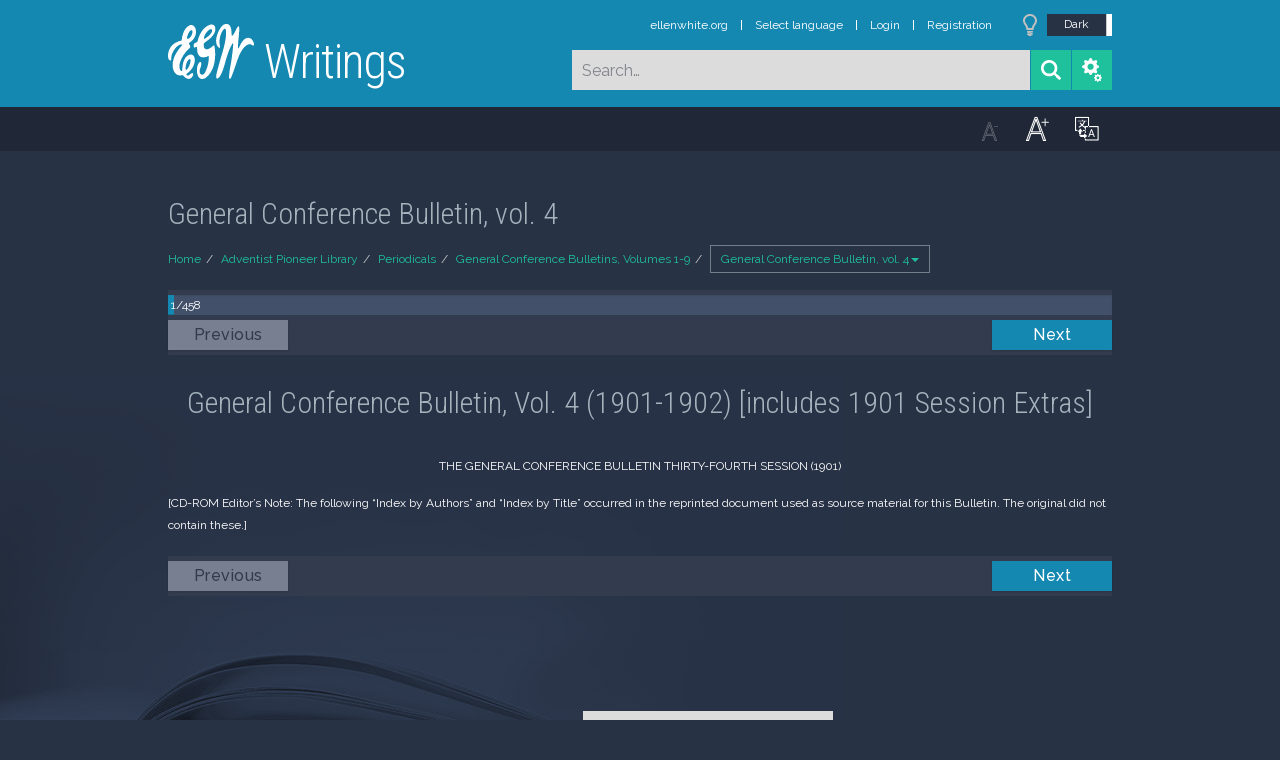

--- FILE ---
content_type: text/html; charset=UTF-8
request_url: https://m.egwwritings.org/en/book/1670.2
body_size: 4420
content:
<!DOCTYPE html>
<html>
<head>
    <link rel="icon" href="/images/favicon.ico" type="image/x-icon"/>
    <meta charset="utf-8">
    <meta http-equiv="X-UA-Compatible" content="IE=edge,chrome=1">
    <meta name="keywords" content=""/>
    <meta name="description" content=""/>
    <meta name="viewport" content="width=device-width, initial-scale=1">
    
    <meta property="og:title" content="General Conference Bulletin, vol. 4" />
    <meta property="og:image" content="https://media4.egwwritings.org/covers/no_cover_m.jpg" />
    <meta name="twitter:site" content="">
    <meta name="twitter:card" content="summary">
    <meta name="twitter:title" content="General Conference Bulletin, vol. 4">
    <meta name="twitter:description" content="">
    <meta name="twitter:image:src" content="https://media4.egwwritings.org/covers/no_cover_m.jpg">

    <link rel="stylesheet" type="text/css" href="/assets/a591e52c/css/bootstrap.min.css" />
<link rel="stylesheet" type="text/css" href="/assets/c38633e/css/bootstrap-datepicker.min.css" />
<link rel="stylesheet" type="text/css" href="/assets/22a6b8ed/css/zabuto_calendar.css" />
<link rel="stylesheet" type="text/css" href="/assets/10ef36f/bootstrap-table.min.css" />
<link rel="stylesheet" type="text/css" href="/assets/ea45f968/css/bootstrap-slider.min.css" />
<link rel="stylesheet" type="text/css" href="//fonts.googleapis.com/css?family=Raleway:400,500|Roboto+Condensed:300,400&amp;subset=cyrillic-ext,latin" />
<link rel="stylesheet" type="text/css" href="/assets/16cd58a7/css/font-awesome.min.css" />
<link rel="stylesheet" type="text/css" href="/assets/f9f3dadb/skin/blue.monday/css/jplayer.blue.monday.css" />
<link rel="stylesheet" type="text/css" href="/assets/4830277/css/select2.css" />
<link rel="stylesheet" type="text/css" href="/assets/523e97c5/style.css" />
<link rel="stylesheet" type="text/css" href="/assets/523e97c5/custom.css" />
<link rel="stylesheet" type="text/css" href="/assets/523e97c5/extend.css" />
<title>General Conference Bulletin, vol. 4 &mdash; Ellen G. White Writings</title>
    <script type="4dc497997b902066e568312d-text/javascript">var _isLogged=false;</script>
</head>
<body class="dark-theme egw-page-lang">
<ul class="dropdown-menu custom-dropdown-menu sc-new-dropdown-menu" id="sc-dropdown-2"  >
    <li id="add_highlight_new" class="disabled"><a title="Add Highlight"><span class="glyphicon glyphicon-fire"></span></a></li>
    <li id="add_bookmark_new" class="disabled"><a title="Add Bookmark"><span class="glyphicon glyphicon-bookmark"></span></a></li>
    <li id="add_note_new" class="disabled"><a title="Add Note"><span class="glyphicon glyphicon-edit"></span></a></li>
    <li id="add_tag_new" class="disabled"><a title="Add Tag"><span class="glyphicon glyphicon-tag"></span></a></li>
</ul>
<header class="site_header">
    <section class="egw-notifications">
        <div class="egw-loader"><span></span>&nbsp;Loading&hellip;</div>
    </section>
    <div class="header-top">
        <div class="container">
            <div class="clearfix">
                                                    
                <a class="site-logo pull-left" href="/en">
                    <img src="/images/logo.svg" width="86" alt="Ellen G. White" title="Ellen G. White Writings"/>
                    <span class="logo-name">Writings</span>
                </a>

                <div class="pull-right">
                    <nav class="main-nav">
                        <li><a href="http://ellenwhite.org" target="_blank" class="noajax">ellenwhite.org</a></li>
                        
                        <li class="egw-only-lang"><a class="noajax" href="/languages">Select language</a></li>
                        
                                            <input type="hidden" id="userLogin" value="0">
                        <li><a href="/auth/login" class="noajax">Login</a></li>
                        <li><a href="/auth/registration" class="noajax">Registration</a></li>
                                        </nav>

                    <form class="navbar-search search-form" method="get"
                          action="/search">
                                                    <input type="hidden" name="lang" value="en">
                                                <div class="search-field">
                            <input type="text" id="id_query" name="query" class="typeahead search-query" value=""
                                   placeholder="Search…"
                            >
                            <div class="suggestions-list" style="display:none;">
                                <div class="suggestions-list-data">
                                                                </div>
                                <div class="suggestions-list-close"><a href="#">Close</a></div>
                            </div>
                        </div>
                        <input type="hidden" name="suggestion" value="0">
                        <div class="search-form-btns">
                            <button type="submit" class="search-form-btn submit"></button>
                            <a href="/advsearch" class="search-form-btn advanced-search noajax"></a>
                        </div>
                    </form>

                                        <a href="/index/Theme/theme/light"
                       class="theme-switcher-container noajax"><input
                                id="theme-switcher" data-on="Dark"
                                data-off="Light"
                                type="checkbox"  checked="checked"/></a>
                </div>
            </div>
        </div>
    </div>
</header>

<div id="pager-fixed" class="pager-fixed">
    <div class="container">

    </div>
</div>
<script language="JavaScript" type="4dc497997b902066e568312d-text/javascript">
    var _app_lang = 'en';
</script>
<div id="toolbar" class="toolbar text-right">
    <div class="container">
        <div class="dropdown translate-dropdown" style="display: none;">
            <a title="Turn translation off " href="#" id="translate-off" style="display: none" class="toolbar-icons active"><i class="icon-translate"></i></a>
            <a title="Translate paragraph" href="#" id="translate" class="dropdown-toggle toolbar-icons"  data-toggle="dropdown"><i class="icon-translate"></i></a>
            <ul class="dropdown-menu custom-dropdown-menu" id="translate-dropdown" aria-labelledby="translate" >
                <li class="disabled"><a href="#">No translate</a></li>
            </ul>
        </div>

        <a title="Increase Text Size" href="#" id="increaseFontSize" class="toolbar-icons font-change"><i class="icon-font-increase"></i></a>
        <a title="Decrease Text Size" href="#" id="decreaseFontSize" class="toolbar-icons font-change font-change-decr"><i class="icon-font-decrease"></i></a>
        <div class="delimiter player-delimiter"></div>
        <div class="btn-group player-btn-group">
            <button type="button" class="btn-player-ctrl btn btn-main btn-default" disabled>
                <i class="player-icon icon-play"></i>
            </button>
            <button type="button" class="btn-open-player btn btn-main btn-default" disabled>
                <div><span class="fa fa-external-link"></span><div>
                <span class="player-text open-player">--</span>
            </button>
            <button type="button" class="btn-play-current btn btn-main btn-default" disabled>
                <div><img src="/images/play_btn1.png" width="16" height="16"></div>
                <span class="player-text play-current">--</span>
            </button>
        </div>
            </div>
</div>

<main data-font-size="" class="main_content " id="main_content">
    <div class="container  text-ltr  " id="content">



        
            
        <h1>General Conference Bulletin, vol. 4</h1>
        <ul class="breadcrumb"><li><a href="/en">Home</a></li><li><a href="/en/folders/15">Adventist Pioneer Library</a></li><li><a href="/en/folders/17">Periodicals</a></li><li><a href="/en/folders/182">General Conference Bulletins, Volumes 1-9</a></li><li class="dropdown active"><a class="dropdown-toggle" id="breadcrumb_book_1670" data-toggle="dropdown" href="#">General Conference Bulletin, vol. 4<b class="caret"></b></a><ul id="breadcrumb_book_1670-dropdown" class="dropdown-menu"><li class="disabled"><a href="#">Read</a></li><li><a id="BreadcrumbsContent_toc" href="/en/book/1670/toc">Contents</a></li><li><a id="BreadcrumbsContent_details" href="/en/book/1670/info">Details</a></li></ul></li></ul>
        <div class="book-content">
            <div class="pager top pager-fixed-src">
        <div class="progress">
        <div class="progress-bar" role="progressbar" style="width:0.2%">
            1/458
        </div>
    </div>
    
<ul>
        <li class="previous disabled">
        <a class="btn-large" href="#">Previous</a>
    </li>
    
        <li class="next">
                    <a class="btn-large" href="/en/book/1670.5">Next</a>
        
    </li>

    </ul>
</div>    
    <div class="egw_content_container" data-lang="en" data-pubnr="1670" data-type="periodical">
                        <h1 class="egw_content_wrapper " book_id="1670" id="2" data-para-id="1670.2" data-refcode="GCB, page i">
    <span class="egw_content" data-refcode="1670.2"
                            data-translate="[]"
                      data-refcode-old="GCB, page i">General Conference Bulletin, Vol. 4 (1901-1902) [includes 1901 Session Extras]</span>
                    </h1>

                        <p class="egw_content_wrapper center" book_id="1670" id="3" data-para-id="1670.3" data-refcode="">
    <span class="egw_content" data-refcode="1670.3"
                            data-translate="[]"
                      data-refcode-old="">THE GENERAL CONFERENCE BULLETIN THIRTY-FOURTH SESSION (1901)</span>
        </p>

                        <p class="egw_content_wrapper standard-noindent" book_id="1670" id="4" data-para-id="1670.4" data-refcode="">
    <span class="egw_content" data-refcode="1670.4"
                            data-translate="[]"
                      data-refcode-old="">[CD-ROM Editor’s Note: The following “Index by Authors” and “Index by Title” occurred in the reprinted document used as source material for this Bulletin. The original did not contain these.]</span>
        </p>

            </div>
            <div class="pager bottom">
    
<ul>
        <li class="previous disabled">
        <a class="btn-large" href="#">Previous</a>
    </li>
    
        <li class="next">
                    <a class="btn-large" href="/en/book/1670.5">Next</a>
        
    </li>

    </ul>
</div>    </div>
    


    <div class="hidden">
        </div>

    </div>
</main>
<!--end main_content-->

<footer class="site_footer">
    <div class="container">

        <div id="backToTop" class="back-to-top transition"></div>
        <form action="/index/Lang" method="GET" class="language-selector">
            <label for="app_language">Interface Language</label>
            <select name="lang" onchange="if (!window.__cfRLUnblockHandlers) return false; this.form.submit()" id="app_language" data-cf-modified-4dc497997b902066e568312d-="">
                <option value="en">English</option>
<option value="ru">Русский</option>

            </select>
            <input id="app_lang_change" type="submit" value="Send" class="btn  btn-primary"/>
            <script type="4dc497997b902066e568312d-text/javascript">
                document.getElementById('app_lang_change').style.display = 'none';
            </script>
        </form>

        <div class="copyright">Copyright © 2026 by Ellen G. White. All Rights Reserved.</div>

    </div>

</footer>
<!--end site_footer-->

<!-- MODALS -->

<!-- Audio player Modal -->
<div class="modal fade" id="playerModal" tabindex="-1" role="dialog" aria-labelledby="myModalLabel" aria-hidden="true">
    <div class="modal-dialog">
        <div class="modal-content">
            <div class="modal-header">
                <button type="button" class="close" data-dismiss="modal" aria-label="Close"><span
                            aria-hidden="true">&times;</span></button>
                <h4 class="modal-title" id="myPlayerLabel">&nbsp;</h4>
            </div>
            <div class="modal-body">
                <div id="jquery_jplayer_1" class="jp-jplayer"></div>
                <div id="jplayer_inspector"></div>
                <div id="jp_container_1" class="jp-audio" role="application" aria-label="media player">
                    <div class="jp-type-playlist">
                        <div class="jp-gui jp-interface">
                            <div class="jp-controls">
                                <button class="jp-previous" role="button" tabindex="0">previous</button>
                                <button class="jp-play" role="button" tabindex="0">play</button>
                                <button class="jp-next" role="button" tabindex="0">next</button>
                                <button class="jp-stop" role="button" tabindex="0">stop</button>
                            </div>
                            <div class="jp-progress">
                                <div class="jp-seek-bar">
                                    <div class="jp-play-bar"></div>
                                </div>
                            </div>
                            <div class="jp-volume-controls">
                                <button class="jp-mute" role="button" tabindex="0">mute</button>
                                <button class="jp-volume-max" role="button" tabindex="0">max volume</button>
                                <div class="jp-volume-bar">
                                    <div class="jp-volume-bar-value"></div>
                                </div>
                            </div>
                            <div class="jp-time-holder">
                                <div class="jp-current-time" role="timer" aria-label="time">&nbsp;</div>
                                <div class="jp-duration" role="timer" aria-label="duration">&nbsp;</div>
                            </div>
                            <div class="jp-toggles">
                                <button class="jp-repeat" role="button" tabindex="0">repeat</button>
                                <button class="jp-shuffle" role="button" tabindex="0">shuffle</button>
                            </div>
                        </div>
                        <div class="jp-playlist">
                            <ul>
                                <li>&nbsp;</li>
                            </ul>
                        </div>
                        <div class="jp-no-solution">
                            <span>Update Required</span>
                            To play the media you will need to either update your browser to a recent version or update your <a href="http://get.adobe.com/flashplayer/" target="_blank">Flash plugin</a>.
                        </div>
                    </div>
                </div>



            </div>
            <div class="modal-footer">
                <label class="pull-left"><input type="checkbox" id="bookSync"/> Switch chapters automatically</label>
                <button type="button" class="btn btn-default" data-dismiss="modal">Close</button>
            </div>
        </div>
    </div>
</div>

<!-- Translate Modal -->
<div class="modal fade" id="translateModal" tabindex="-1" role="dialog" aria-labelledby="myModalLabel" aria-hidden="true">
    <div class="modal-dialog">
        <div class="modal-content">
            <div class="modal-header">
                <button type="button" class="close" data-dismiss="modal" aria-label="Close"><span
                            aria-hidden="true">&times;</span></button>
                <h4 class="modal-title" id="myModalLabel">Translate</h4>
            </div>
            <div class="modal-body">

            </div>
            <div class="modal-footer">
                <button type="button" class="btn btn-default" data-dismiss="modal">Close</button>
                <a href="#" class="btn btn-primary egw-translate-href" data-dismiss="modal">Translate this book</a>
            </div>
        </div>
    </div>
</div>

<div class="modal fade" id="egw-login-dialog" tabindex="-1" role="dialog" aria-hidden="true">
    <div class="modal-dialog">
        <div class="modal-content">
            <div class="modal-header">
                <button type="button" class="close" data-dismiss="modal" aria-label="Close"><span
                            aria-hidden="true">&times;</span></button>
                <h4 class="modal-title" id="myModalLabel">Login</h4>
            </div>
            <div class="modal-body">
                &hellip;
            </div>
        </div>
    </div>
</div>

<div class="modal fade" id="egw-link-dialog" tabindex="-1" role="dialog" aria-labelledby="myModalLabel"
     aria-hidden="true">
    <div class="modal-dialog">
        <div class="modal-content">
            <div class="modal-header">
                <button type="button" class="close" data-dismiss="modal" aria-label="Close"><span
                            aria-hidden="true">&times;</span></button>
                <h4 class="modal-title" id="myModalLabel">Modal title</h4>
            </div>
            <div class="modal-body">
                &hellip;
            </div>
            <div class="modal-footer">
                <button type="button" class="btn btn-default" data-dismiss="modal">Close</button>
                <a href="#" class="btn btn-primary egw-link-dialog-href" data-dismiss="modal">Read this book</a>
            </div>
        </div>
    </div>
</div>

<div class="modal fade" id="studyCenterModal" tabindex="-1" role="dialog" aria-labelledby="myModalLabel"
     aria-hidden="true">
    <div class="modal-dialog">
        <div class="modal-content">
            <div class="modal-header">
                <button type="button" class="close" data-dismiss="modal" aria-label="Close"><span
                            aria-hidden="true">&times;</span></button>
                <h4 class="modal-title" id="myModalLabel">Study Center</h4>
            </div>
            <div class="modal-body">
            </div>
        </div>
    </div>
    <span class="ScErrorMessage-value" data-text="Value is empty"></span>
    <span class="ScErrorMessage-color" data-text="Color was not set"></span>
</div>

<script type="4dc497997b902066e568312d-text/javascript" src="/assets/104e92ae/jquery-1.11.3.min.js"></script>
<script type="4dc497997b902066e568312d-text/javascript" src="/assets/104e92ae/plugins/jquery.scrollintoview.js"></script>
<script type="4dc497997b902066e568312d-text/javascript" src="/assets/a591e52c/js/bootstrap.min.js"></script>
<script type="4dc497997b902066e568312d-text/javascript" src="/assets/c38633e/js/bootstrap-datepicker.min.js"></script>
<script type="4dc497997b902066e568312d-text/javascript" src="/assets/c38633e/locales/bootstrap-datepicker.ru.min.js"></script>
<script type="4dc497997b902066e568312d-text/javascript" src="/assets/22a6b8ed/js/zabuto_calendar.js"></script>
<script type="4dc497997b902066e568312d-text/javascript" src="/assets/10ef36f/bootstrap-table.min.js"></script>
<script type="4dc497997b902066e568312d-text/javascript" src="/assets/10ef36f/extensions/filter-control/bootstrap-table-filter-control.min.js"></script>
<script type="4dc497997b902066e568312d-text/javascript" src="/assets/ea45f968/bootstrap-slider.min.js"></script>
<script type="4dc497997b902066e568312d-text/javascript" src="/assets/f3be6df1/main.js"></script>
<script type="4dc497997b902066e568312d-text/javascript" src="/assets/f3be6df1/custom.js"></script>
<script type="4dc497997b902066e568312d-text/javascript" src="/assets/f3be6df1/history.js"></script>
<script type="4dc497997b902066e568312d-text/javascript" src="/assets/f3be6df1/toc.js"></script>
<script type="4dc497997b902066e568312d-text/javascript" src="/assets/f3be6df1/translate.js"></script>
<script type="4dc497997b902066e568312d-text/javascript" src="/assets/f3be6df1/player.js"></script>
<script type="4dc497997b902066e568312d-text/javascript" src="/assets/f3be6df1/advancesearch.js"></script>
<script type="4dc497997b902066e568312d-text/javascript" src="/assets/f3be6df1/highlighter.js"></script>
<script type="4dc497997b902066e568312d-text/javascript" src="/assets/f3be6df1/languages.js"></script>
<script type="4dc497997b902066e568312d-text/javascript" src="/assets/a6dd0697/svgeezy.js"></script>
<script type="4dc497997b902066e568312d-text/javascript" src="/assets/19bd49bb/modernizr-svg-support.js"></script>
<script type="4dc497997b902066e568312d-text/javascript" src="/assets/abbc48c0/bootstrap-toggle.min.js"></script>
<script type="4dc497997b902066e568312d-text/javascript" src="/assets/f9f3dadb/jplayer/jquery.jplayer.min.js"></script>
<script type="4dc497997b902066e568312d-text/javascript" src="/assets/f9f3dadb/add-on/jplayer.playlist.min.js"></script>
<script type="4dc497997b902066e568312d-text/javascript" src="/assets/f9f3dadb/add-on/jquery.jplayer.inspector.min.js"></script>
<script type="4dc497997b902066e568312d-text/javascript" src="/assets/38d43112/typeahead.jquery.min.js"></script>
<script type="4dc497997b902066e568312d-text/javascript" src="/assets/4830277/js/select2.min.js"></script>
<script type="4dc497997b902066e568312d-text/javascript" src="/assets/f3be6df1/studypanel.js"></script>
<script src="/cdn-cgi/scripts/7d0fa10a/cloudflare-static/rocket-loader.min.js" data-cf-settings="4dc497997b902066e568312d-|49" defer></script></body>
</html>
